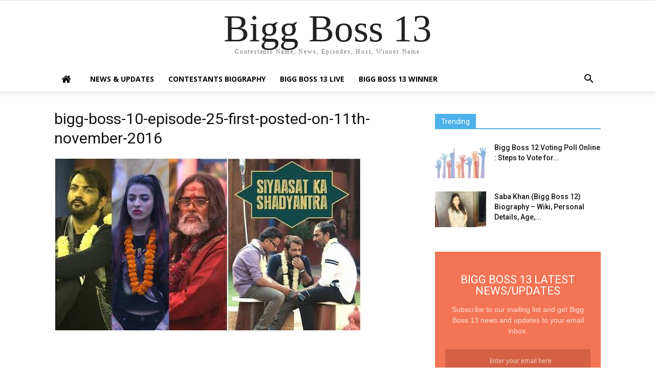

--- FILE ---
content_type: text/html; charset=utf-8
request_url: https://www.google.com/recaptcha/api2/aframe
body_size: 266
content:
<!DOCTYPE HTML><html><head><meta http-equiv="content-type" content="text/html; charset=UTF-8"></head><body><script nonce="eKRaNfN4_t3mgjEEW8m5cg">/** Anti-fraud and anti-abuse applications only. See google.com/recaptcha */ try{var clients={'sodar':'https://pagead2.googlesyndication.com/pagead/sodar?'};window.addEventListener("message",function(a){try{if(a.source===window.parent){var b=JSON.parse(a.data);var c=clients[b['id']];if(c){var d=document.createElement('img');d.src=c+b['params']+'&rc='+(localStorage.getItem("rc::a")?sessionStorage.getItem("rc::b"):"");window.document.body.appendChild(d);sessionStorage.setItem("rc::e",parseInt(sessionStorage.getItem("rc::e")||0)+1);localStorage.setItem("rc::h",'1769826567145');}}}catch(b){}});window.parent.postMessage("_grecaptcha_ready", "*");}catch(b){}</script></body></html>